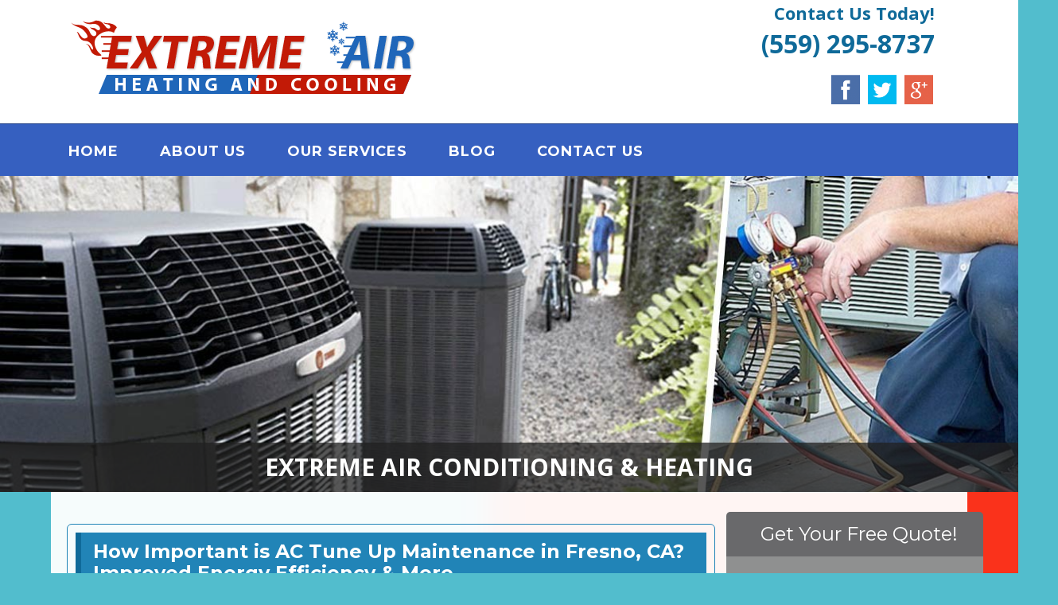

--- FILE ---
content_type: text/html; charset=UTF-8
request_url: http://www.extremeairca.com/2022/08/
body_size: 20316
content:
<!--[if gt IE 8]><!--> <html class="no-js" lang="en-US"> <!--<![endif]-->
<!DOCTYPE html>
<!--[if IE 7]>
<html class="no-js lt-ie9 lt-ie8" lang="en-US">
<![endif]-->
<!--[if IE 8]>
<html class="no-js lt-ie9" lang="en-US">
<![endif]-->
<!--[if !(IE 7) | !(IE 8)  ]><!-->
<html lang="en-US">
<!--<![endif]-->
<head>
	<meta charset="UTF-8" />
	<!-- Always force latest IE rendering engine (even in intranet) & Chrome Frame -->
	<meta http-equiv="X-UA-Compatible" content="IE=edge,chrome=1">

	
	<meta http-equiv="cleartype" content="on">

	<!-- Responsive and mobile friendly stuff -->
	<meta name="HandheldFriendly" content="True">
	<meta name="MobileOptimized" content="320">
	<meta name="viewport" content="width=device-width, initial-scale=1">

	<link rel="profile" href="http://gmpg.org/xfn/11" />
	<link rel="pingback" href="http://www.extremeairca.com/xmlrpc.php" />

	<meta name='robots' content='noindex, follow' />

	<!-- This site is optimized with the Yoast SEO plugin v19.8 - https://yoast.com/wordpress/plugins/seo/ -->
	<title>August 2022 - Extreme Air | Heating &amp; Cooling</title>
	<meta property="og:locale" content="en_US" />
	<meta property="og:type" content="website" />
	<meta property="og:title" content="August 2022 - Extreme Air | Heating &amp; Cooling" />
	<meta property="og:url" content="http://www.extremeairca.com/2022/08/" />
	<meta property="og:site_name" content="Extreme Air | Heating &amp; Cooling" />
	<meta name="twitter:card" content="summary_large_image" />
	<script type="application/ld+json" class="yoast-schema-graph">{"@context":"https://schema.org","@graph":[{"@type":"CollectionPage","@id":"http://www.extremeairca.com/2022/08/","url":"http://www.extremeairca.com/2022/08/","name":"August 2022 - Extreme Air | Heating &amp; Cooling","isPartOf":{"@id":"http://www.extremeairca.com/#website"},"breadcrumb":{"@id":"http://www.extremeairca.com/2022/08/#breadcrumb"},"inLanguage":"en-US"},{"@type":"BreadcrumbList","@id":"http://www.extremeairca.com/2022/08/#breadcrumb","itemListElement":[{"@type":"ListItem","position":1,"name":"Home","item":"http://www.extremeairca.com/"},{"@type":"ListItem","position":2,"name":"Archives for August 2022"}]},{"@type":"WebSite","@id":"http://www.extremeairca.com/#website","url":"http://www.extremeairca.com/","name":"Extreme Air | Heating &amp; Cooling","description":"Quality Air Conditioning And Heating Service","potentialAction":[{"@type":"SearchAction","target":{"@type":"EntryPoint","urlTemplate":"http://www.extremeairca.com/?s={search_term_string}"},"query-input":"required name=search_term_string"}],"inLanguage":"en-US"}]}</script>
	<!-- / Yoast SEO plugin. -->


<link rel='dns-prefetch' href='//www.extremeairca.com' />
<link rel='dns-prefetch' href='//fonts.googleapis.com' />
<link rel='dns-prefetch' href='//s.w.org' />
<link rel='dns-prefetch' href='//hcaptcha.com' />
<link rel="alternate" type="application/rss+xml" title="Extreme Air | Heating &amp; Cooling &raquo; Feed" href="http://www.extremeairca.com/feed/" />
<link rel="alternate" type="application/rss+xml" title="Extreme Air | Heating &amp; Cooling &raquo; Comments Feed" href="http://www.extremeairca.com/comments/feed/" />
		<!-- This site uses the Google Analytics by MonsterInsights plugin v8.10.0 - Using Analytics tracking - https://www.monsterinsights.com/ -->
		<!-- Note: MonsterInsights is not currently configured on this site. The site owner needs to authenticate with Google Analytics in the MonsterInsights settings panel. -->
					<!-- No UA code set -->
				<!-- / Google Analytics by MonsterInsights -->
		<script type="text/javascript">
window._wpemojiSettings = {"baseUrl":"https:\/\/s.w.org\/images\/core\/emoji\/14.0.0\/72x72\/","ext":".png","svgUrl":"https:\/\/s.w.org\/images\/core\/emoji\/14.0.0\/svg\/","svgExt":".svg","source":{"concatemoji":"http:\/\/www.extremeairca.com\/wp-includes\/js\/wp-emoji-release.min.js?ver=b9cc7295630ad6bb9132107084451803"}};
/*! This file is auto-generated */
!function(e,a,t){var n,r,o,i=a.createElement("canvas"),p=i.getContext&&i.getContext("2d");function s(e,t){var a=String.fromCharCode,e=(p.clearRect(0,0,i.width,i.height),p.fillText(a.apply(this,e),0,0),i.toDataURL());return p.clearRect(0,0,i.width,i.height),p.fillText(a.apply(this,t),0,0),e===i.toDataURL()}function c(e){var t=a.createElement("script");t.src=e,t.defer=t.type="text/javascript",a.getElementsByTagName("head")[0].appendChild(t)}for(o=Array("flag","emoji"),t.supports={everything:!0,everythingExceptFlag:!0},r=0;r<o.length;r++)t.supports[o[r]]=function(e){if(!p||!p.fillText)return!1;switch(p.textBaseline="top",p.font="600 32px Arial",e){case"flag":return s([127987,65039,8205,9895,65039],[127987,65039,8203,9895,65039])?!1:!s([55356,56826,55356,56819],[55356,56826,8203,55356,56819])&&!s([55356,57332,56128,56423,56128,56418,56128,56421,56128,56430,56128,56423,56128,56447],[55356,57332,8203,56128,56423,8203,56128,56418,8203,56128,56421,8203,56128,56430,8203,56128,56423,8203,56128,56447]);case"emoji":return!s([129777,127995,8205,129778,127999],[129777,127995,8203,129778,127999])}return!1}(o[r]),t.supports.everything=t.supports.everything&&t.supports[o[r]],"flag"!==o[r]&&(t.supports.everythingExceptFlag=t.supports.everythingExceptFlag&&t.supports[o[r]]);t.supports.everythingExceptFlag=t.supports.everythingExceptFlag&&!t.supports.flag,t.DOMReady=!1,t.readyCallback=function(){t.DOMReady=!0},t.supports.everything||(n=function(){t.readyCallback()},a.addEventListener?(a.addEventListener("DOMContentLoaded",n,!1),e.addEventListener("load",n,!1)):(e.attachEvent("onload",n),a.attachEvent("onreadystatechange",function(){"complete"===a.readyState&&t.readyCallback()})),(e=t.source||{}).concatemoji?c(e.concatemoji):e.wpemoji&&e.twemoji&&(c(e.twemoji),c(e.wpemoji)))}(window,document,window._wpemojiSettings);
</script>
<style>@media screen and (max-width: 650px) {body {padding-bottom:60px;}}</style><style type="text/css">
img.wp-smiley,
img.emoji {
	display: inline !important;
	border: none !important;
	box-shadow: none !important;
	height: 1em !important;
	width: 1em !important;
	margin: 0 0.07em !important;
	vertical-align: -0.1em !important;
	background: none !important;
	padding: 0 !important;
}
</style>
	<link rel='stylesheet' id='wp-block-library-css'  href='http://www.extremeairca.com/wp-includes/css/dist/block-library/style.min.css?ver=b9cc7295630ad6bb9132107084451803' type='text/css' media='all' />
<style id='global-styles-inline-css' type='text/css'>
body{--wp--preset--color--black: #000000;--wp--preset--color--cyan-bluish-gray: #abb8c3;--wp--preset--color--white: #ffffff;--wp--preset--color--pale-pink: #f78da7;--wp--preset--color--vivid-red: #cf2e2e;--wp--preset--color--luminous-vivid-orange: #ff6900;--wp--preset--color--luminous-vivid-amber: #fcb900;--wp--preset--color--light-green-cyan: #7bdcb5;--wp--preset--color--vivid-green-cyan: #00d084;--wp--preset--color--pale-cyan-blue: #8ed1fc;--wp--preset--color--vivid-cyan-blue: #0693e3;--wp--preset--color--vivid-purple: #9b51e0;--wp--preset--gradient--vivid-cyan-blue-to-vivid-purple: linear-gradient(135deg,rgba(6,147,227,1) 0%,rgb(155,81,224) 100%);--wp--preset--gradient--light-green-cyan-to-vivid-green-cyan: linear-gradient(135deg,rgb(122,220,180) 0%,rgb(0,208,130) 100%);--wp--preset--gradient--luminous-vivid-amber-to-luminous-vivid-orange: linear-gradient(135deg,rgba(252,185,0,1) 0%,rgba(255,105,0,1) 100%);--wp--preset--gradient--luminous-vivid-orange-to-vivid-red: linear-gradient(135deg,rgba(255,105,0,1) 0%,rgb(207,46,46) 100%);--wp--preset--gradient--very-light-gray-to-cyan-bluish-gray: linear-gradient(135deg,rgb(238,238,238) 0%,rgb(169,184,195) 100%);--wp--preset--gradient--cool-to-warm-spectrum: linear-gradient(135deg,rgb(74,234,220) 0%,rgb(151,120,209) 20%,rgb(207,42,186) 40%,rgb(238,44,130) 60%,rgb(251,105,98) 80%,rgb(254,248,76) 100%);--wp--preset--gradient--blush-light-purple: linear-gradient(135deg,rgb(255,206,236) 0%,rgb(152,150,240) 100%);--wp--preset--gradient--blush-bordeaux: linear-gradient(135deg,rgb(254,205,165) 0%,rgb(254,45,45) 50%,rgb(107,0,62) 100%);--wp--preset--gradient--luminous-dusk: linear-gradient(135deg,rgb(255,203,112) 0%,rgb(199,81,192) 50%,rgb(65,88,208) 100%);--wp--preset--gradient--pale-ocean: linear-gradient(135deg,rgb(255,245,203) 0%,rgb(182,227,212) 50%,rgb(51,167,181) 100%);--wp--preset--gradient--electric-grass: linear-gradient(135deg,rgb(202,248,128) 0%,rgb(113,206,126) 100%);--wp--preset--gradient--midnight: linear-gradient(135deg,rgb(2,3,129) 0%,rgb(40,116,252) 100%);--wp--preset--duotone--dark-grayscale: url('#wp-duotone-dark-grayscale');--wp--preset--duotone--grayscale: url('#wp-duotone-grayscale');--wp--preset--duotone--purple-yellow: url('#wp-duotone-purple-yellow');--wp--preset--duotone--blue-red: url('#wp-duotone-blue-red');--wp--preset--duotone--midnight: url('#wp-duotone-midnight');--wp--preset--duotone--magenta-yellow: url('#wp-duotone-magenta-yellow');--wp--preset--duotone--purple-green: url('#wp-duotone-purple-green');--wp--preset--duotone--blue-orange: url('#wp-duotone-blue-orange');--wp--preset--font-size--small: 13px;--wp--preset--font-size--medium: 20px;--wp--preset--font-size--large: 36px;--wp--preset--font-size--x-large: 42px;}.has-black-color{color: var(--wp--preset--color--black) !important;}.has-cyan-bluish-gray-color{color: var(--wp--preset--color--cyan-bluish-gray) !important;}.has-white-color{color: var(--wp--preset--color--white) !important;}.has-pale-pink-color{color: var(--wp--preset--color--pale-pink) !important;}.has-vivid-red-color{color: var(--wp--preset--color--vivid-red) !important;}.has-luminous-vivid-orange-color{color: var(--wp--preset--color--luminous-vivid-orange) !important;}.has-luminous-vivid-amber-color{color: var(--wp--preset--color--luminous-vivid-amber) !important;}.has-light-green-cyan-color{color: var(--wp--preset--color--light-green-cyan) !important;}.has-vivid-green-cyan-color{color: var(--wp--preset--color--vivid-green-cyan) !important;}.has-pale-cyan-blue-color{color: var(--wp--preset--color--pale-cyan-blue) !important;}.has-vivid-cyan-blue-color{color: var(--wp--preset--color--vivid-cyan-blue) !important;}.has-vivid-purple-color{color: var(--wp--preset--color--vivid-purple) !important;}.has-black-background-color{background-color: var(--wp--preset--color--black) !important;}.has-cyan-bluish-gray-background-color{background-color: var(--wp--preset--color--cyan-bluish-gray) !important;}.has-white-background-color{background-color: var(--wp--preset--color--white) !important;}.has-pale-pink-background-color{background-color: var(--wp--preset--color--pale-pink) !important;}.has-vivid-red-background-color{background-color: var(--wp--preset--color--vivid-red) !important;}.has-luminous-vivid-orange-background-color{background-color: var(--wp--preset--color--luminous-vivid-orange) !important;}.has-luminous-vivid-amber-background-color{background-color: var(--wp--preset--color--luminous-vivid-amber) !important;}.has-light-green-cyan-background-color{background-color: var(--wp--preset--color--light-green-cyan) !important;}.has-vivid-green-cyan-background-color{background-color: var(--wp--preset--color--vivid-green-cyan) !important;}.has-pale-cyan-blue-background-color{background-color: var(--wp--preset--color--pale-cyan-blue) !important;}.has-vivid-cyan-blue-background-color{background-color: var(--wp--preset--color--vivid-cyan-blue) !important;}.has-vivid-purple-background-color{background-color: var(--wp--preset--color--vivid-purple) !important;}.has-black-border-color{border-color: var(--wp--preset--color--black) !important;}.has-cyan-bluish-gray-border-color{border-color: var(--wp--preset--color--cyan-bluish-gray) !important;}.has-white-border-color{border-color: var(--wp--preset--color--white) !important;}.has-pale-pink-border-color{border-color: var(--wp--preset--color--pale-pink) !important;}.has-vivid-red-border-color{border-color: var(--wp--preset--color--vivid-red) !important;}.has-luminous-vivid-orange-border-color{border-color: var(--wp--preset--color--luminous-vivid-orange) !important;}.has-luminous-vivid-amber-border-color{border-color: var(--wp--preset--color--luminous-vivid-amber) !important;}.has-light-green-cyan-border-color{border-color: var(--wp--preset--color--light-green-cyan) !important;}.has-vivid-green-cyan-border-color{border-color: var(--wp--preset--color--vivid-green-cyan) !important;}.has-pale-cyan-blue-border-color{border-color: var(--wp--preset--color--pale-cyan-blue) !important;}.has-vivid-cyan-blue-border-color{border-color: var(--wp--preset--color--vivid-cyan-blue) !important;}.has-vivid-purple-border-color{border-color: var(--wp--preset--color--vivid-purple) !important;}.has-vivid-cyan-blue-to-vivid-purple-gradient-background{background: var(--wp--preset--gradient--vivid-cyan-blue-to-vivid-purple) !important;}.has-light-green-cyan-to-vivid-green-cyan-gradient-background{background: var(--wp--preset--gradient--light-green-cyan-to-vivid-green-cyan) !important;}.has-luminous-vivid-amber-to-luminous-vivid-orange-gradient-background{background: var(--wp--preset--gradient--luminous-vivid-amber-to-luminous-vivid-orange) !important;}.has-luminous-vivid-orange-to-vivid-red-gradient-background{background: var(--wp--preset--gradient--luminous-vivid-orange-to-vivid-red) !important;}.has-very-light-gray-to-cyan-bluish-gray-gradient-background{background: var(--wp--preset--gradient--very-light-gray-to-cyan-bluish-gray) !important;}.has-cool-to-warm-spectrum-gradient-background{background: var(--wp--preset--gradient--cool-to-warm-spectrum) !important;}.has-blush-light-purple-gradient-background{background: var(--wp--preset--gradient--blush-light-purple) !important;}.has-blush-bordeaux-gradient-background{background: var(--wp--preset--gradient--blush-bordeaux) !important;}.has-luminous-dusk-gradient-background{background: var(--wp--preset--gradient--luminous-dusk) !important;}.has-pale-ocean-gradient-background{background: var(--wp--preset--gradient--pale-ocean) !important;}.has-electric-grass-gradient-background{background: var(--wp--preset--gradient--electric-grass) !important;}.has-midnight-gradient-background{background: var(--wp--preset--gradient--midnight) !important;}.has-small-font-size{font-size: var(--wp--preset--font-size--small) !important;}.has-medium-font-size{font-size: var(--wp--preset--font-size--medium) !important;}.has-large-font-size{font-size: var(--wp--preset--font-size--large) !important;}.has-x-large-font-size{font-size: var(--wp--preset--font-size--x-large) !important;}
</style>
<link rel='stylesheet' id='contact-form-7-css'  href='http://www.extremeairca.com/wp-content/plugins/contact-form-7/includes/css/styles.css?ver=5.6.4' type='text/css' media='all' />
<link rel='stylesheet' id='fontawesome-css'  href='http://www.extremeairca.com/wp-content/themes/tatva-lite/assets/css/font-awesome.min.css?ver=4.0.3' type='text/css' media='all' />
<link rel='stylesheet' id='tatva-fonts-css'  href='http://fonts.googleapis.com/css?family=Open+Sans:400,300,400italic,700,700italic|Montserrat:400,700&#038;subset=latin' type='text/css' media='all' />
<link rel='stylesheet' id='style-css'  href='http://www.extremeairca.com/wp-content/themes/tatva-lite/style.css?ver=1.0' type='text/css' media='all' />
<link rel='stylesheet' id='call-now-button-modern-style-css'  href='http://www.extremeairca.com/wp-content/plugins/call-now-button/src/renderers/modern/../../../resources/style/modern.css?ver=1.2.2' type='text/css' media='all' />
<script type='text/javascript' src='http://www.extremeairca.com/wp-content/themes/tatva-lite/assets/js/modernizr-2.7.1-min.js?ver=2.7.1' id='modernizr-js'></script>
<script type='text/javascript' src='http://www.extremeairca.com/wp-includes/js/jquery/jquery.min.js?ver=3.6.0' id='jquery-core-js'></script>
<script type='text/javascript' src='http://www.extremeairca.com/wp-includes/js/jquery/jquery-migrate.min.js?ver=3.3.2' id='jquery-migrate-js'></script>
<link rel="https://api.w.org/" href="http://www.extremeairca.com/wp-json/" /><link rel="EditURI" type="application/rsd+xml" title="RSD" href="http://www.extremeairca.com/xmlrpc.php?rsd" />
<link rel="wlwmanifest" type="application/wlwmanifest+xml" href="http://www.extremeairca.com/wp-includes/wlwmanifest.xml" /> 

<!-- Bad Behavior 2.2.24 run time: 5.393 ms -->
<style>
.h-captcha{position:relative;display:block;margin-bottom:2rem;padding:0;clear:both}.h-captcha[data-size="normal"]{width:303px;height:78px}.h-captcha[data-size="compact"]{width:164px;height:144px}.h-captcha[data-size="invisible"]{display:none}.h-captcha::before{content:'';display:block;position:absolute;top:0;left:0;background:url(http://www.extremeairca.com/wp-content/plugins/hcaptcha-for-forms-and-more/assets/images/hcaptcha-div-logo.svg) no-repeat;border:1px solid transparent;border-radius:4px}.h-captcha[data-size="normal"]::before{width:300px;height:74px;background-position:94% 28%}.h-captcha[data-size="compact"]::before{width:156px;height:136px;background-position:50% 79%}.h-captcha[data-theme="light"]::before,body.is-light-theme .h-captcha[data-theme="auto"]::before,.h-captcha[data-theme="auto"]::before{background-color:#fafafa;border:1px solid #e0e0e0}.h-captcha[data-theme="dark"]::before,body.is-dark-theme .h-captcha[data-theme="auto"]::before,html.wp-dark-mode-active .h-captcha[data-theme="auto"]::before,html.drdt-dark-mode .h-captcha[data-theme="auto"]::before{background-image:url(http://www.extremeairca.com/wp-content/plugins/hcaptcha-for-forms-and-more/assets/images/hcaptcha-div-logo-white.svg);background-repeat:no-repeat;background-color:#333;border:1px solid #f5f5f5}.h-captcha[data-size="invisible"]::before{display:none}.h-captcha iframe{position:relative}div[style*="z-index: 2147483647"] div[style*="border-width: 11px"][style*="position: absolute"][style*="pointer-events: none"]{border-style:none}
</style>
    <!--Customizer CSS--> 
    <style type="text/css">
        </style> 
    <!--/Customizer CSS-->
    	<style type="text/css" id="twentytwelve-header-css">
			.site-title,
		.site-description {
			position: absolute;
			clip: rect(1px 1px 1px 1px); /* IE7 */
			clip: rect(1px, 1px, 1px, 1px);
		}
		</style>
	<style>
span[data-name="hcap-cf7"] .h-captcha{margin-bottom:0}span[data-name="hcap-cf7"]~input[type="submit"],span[data-name="hcap-cf7"]~button[type="submit"]{margin-top:2rem}
</style>
<!-- Custom CSS -->
<style>
body {border-top:0 solid #0d8bb5;padding-top:0;overflow-x: hidden;}
#wrapper {}
a {color: #963e4c !important;}
a:hover {text-decoration:none;}
aside#text-4 {clear:both;}
.headersocialwrapper img {width:40px;border:2px solid #fff;}
h1, h2, h3, h4, h5, h6 { color: #222 !important;}
#fancybox-wrap {top:40% !important; position: fixed !important;}
.site-header,.main-navigation, .home-sidebar, .banner, .site-content {max-width:1400px !important;}
.clearline {clear:both;}
/* ====================HEADER============== */
.site-header {border-radius:  0 0;padding:0 20px; }
.site-title a, .site-description {color:#FFF;}
.header-image {margin-top: 20px;margin-bottom: 10px;}
.header-extras .textwidget {background: transparent; float: right; padding: 0px 20px 0 0;}
.headersocialwrapper {margin-top: 15px;}
/* ====================MENU============== */
.main-navigation ul {float:left;}
.main-navigation ul a {padding: 11px 10px 7px;color:#fff !important;font-size: 18px;text-decoration:none !important;font-weight: 600;}
.main-navigation ul li a:hover {background:none; color:#fff !important;border-bottom:3px solid #fff;}
.main-navigation li.current_page_item a {color:#fff !important;background:#none !important;border-bottom:3px solid #fff;}
.main-navigation li {padding: 0 0 0 1.2rem; color: #fff;list-style:none;}
.main-navigation li:first-child {margin:0 0 0; background:none;list-style:  none ;}
.main-navigation ul ul {background:transparent;margin-top:0px;}
.main-navigation ul ul li:first-child {margin:0;}
.main-navigation li ul.sub-menu li { padding: 0 0 0 1px;}
.menu-toggle, .btn, input[type=\"submit\"] {background:#FFF;}
.menu-toggle {color:#000;}
.main-navigation li {border:0;}
/* ====================BANNER============== */
.headerwrapper {background:transparent; padding:0px 0 0; margin-top:0; position:relative;z-index:5;}
.headerwrapper .home-sidebar { border:0px solid #fff; background:#dfd9bb}
.metaslider .slides img {border-radius:0;}
.metaslider .caption {font-size: 30px;padding: 20px !important;text-align:center;font-weight:bold;text-transform: uppercase;}
.metaslider .flexslider {margin:0 !important;}
/* ==========HOME 1============== */
.phpeverywherewidget {padding:0 15px;background: rgba(255, 255, 255, 0.85) !important;}
.phpeverywherewidget p {color: #333;font-family: arial;line-height: 1.3;}
.banner {padding:0;}
.banner h2 {color:#333;font-size:3rem;}
#bannercontainer {background:none;}
#bannercontainer .banner { margin: 0 auto 0 !important;border-radius:0 0 5px 5px;background:transparent;border-bottom:0px solid #d1cfcf;}
.page-template-default .widget_archive {display: none;}
.socialbuttonwrapper {margin:10px 0;}
.socialbuttonwrapper h3 {color:#333;font-size:28px;text-align: left;text-align: left;}
.socialbuttonwrapper .squarebut img {width: 65px !important; border:none;margin:0;}
.socialbuttonwrapper .reviewbut img {border: none !important;}
.socialbuttonwrapper br {display: none;}
.reviewbut > img {border: medium none;}
.socialbuttonwrapper a.squarebut {border: 3px solid #fff;display: block;float: left;margin: 0 10px 15px 0;}
.home .banner .widget {margin-top:0;}
.rightsideinfotext {text-align:center;}
.rightsideinfotext h2 {color:#333;}
.rightsideinfotext strong {margin-top:10px; font-size: 21px;}
.su-post-comments-link {display: none;}.su-post-title > a {color: #d4111e !important;font-size: 26px !important;text-decoration: none !important;border-bottom: 1px solid #9a040e;padding-bottom: 4px;}
.su-post {border: 1px solid #9a040e;border-radius: 6px;padding: 10px !important;}
.su-post-meta {display: none;}
h2.su-post-title {}
.su-post .more-link, .nav-previous a, .nav-next a {background: #d4111e none repeat scroll 0 0;border-radius: 4px;color: #fff !important;font-weight: bold;padding: 6px 20px 10px;text-decoration: none !important;}
/* ==========SIDE FORM============== */
.sideform h1 span {font-size:16px;font-weight:normal;line-height: 21px;display:block;}
.sideform p {color:#fff;margin-bottom:5px;font-size:12px;}
.sideform  .wpcf7-text {border:none; border-radius:5px;margin: 3px 0 7px; padding: 7px; width: 100%;}
.sideform  .wpcf7-textarea {height:70pxborder:none; border-radius:5px;margin: 3px 0 7px; padding: 7px; width: 100%;}
.sideform img {float:left;border: 4px solid #333;}
.sideform .wpcf7-captchar {float:right;border:none; border-radius:5px;margin: 3px 0 7px; padding: 7px; width: 65%;}
.sideform .wpcf7-form-control.wpcf7-submit {
background: #ffffff; /* Old browsers */
/* IE9 SVG, needs conditional override of \'filter\' to \'none\' */
background: url([data-uri]);
background: -moz-linear-gradient(top,  #ffffff 0%, #a1a1a1 100%); /* FF3.6+ */
background: -webkit-gradient(linear, left top, left bottom, color-stop(0%,#ffffff), color-stop(100%,#a1a1a1)); /* Chrome,Safari4+ */
background: -webkit-linear-gradient(top,  #ffffff 0%,#a1a1a1 100%); /* Chrome10+,Safari5.1+ */
background: -o-linear-gradient(top,  #ffffff 0%,#a1a1a1 100%); /* Opera 11.10+ */
background: -ms-linear-gradient(top,  #ffffff 0%,#a1a1a1 100%); /* IE10+ */
background: linear-gradient(to bottom,  #ffffff 0%,#a1a1a1 100%); /* W3C */
border: 1px solid #757575;border-radius: 5px;color:#333; font-family: raleway;font-size: 18px;text-shadow: none;float:right;clear:both;padding:10px 30px; font-family: arial,sans-serif;}
.sideform .wpcf7-form-control.wpcf7-submit:hover {
background: #e5e5e5; /* Old browsers */
/* IE9 SVG, needs conditional override of \'filter\' to \'none\' */
background: url([data-uri]);
background: -moz-linear-gradient(top,  #a1a1a1 0%, #ffffff 100%); /* FF3.6+ */
background: -webkit-gradient(linear, left top, left bottom, color-stop(0%,#a1a1a1), color-stop(100%,#ffffff)); /* Chrome,Safari4+ */
background: -webkit-linear-gradient(top,  #a1a1a1 0%,#ffffff 100%); /* Chrome10+,Safari5.1+ */
background: -o-linear-gradient(top,  #a1a1a1 0%,#ffffff 100%); /* Opera 11.10+ */
background: -ms-linear-gradient(top,  #a1a1a1 0%,#ffffff 100%); /* IE10+ */
background: linear-gradient(to bottom,  #a1a1a1 0%,#ffffff 100%); /* W3C */
color: #3333;}
.wpcf7-response-output.wpcf7-display-none.wpcf7-mail-sent-ng {float: left !important;font-size: 14px !important;}
.wpcf7-response-output.wpcf7-display-none.wpcf7-validation-errors, .wpcf7-response-output.wpcf7-display-none.wpcf7-mail-sent-ok {float: left !important;font-size: 14px !important;}
.wpcf7-not-valid-tip {font-size: 14px !important;}
.sideform img {border: none !important;}
/* ====================HOME 2============== */
.home-sidebar .widget img {margin-top:10px;}
.homesidepanelbox {background:transparent;margin:0 0 20px}
.hometestitext {font-size:14px;line-height: 19px;}
.home-sidebar .textwidget {color:#fff;font-size:14px;text-align:left}
.home-sidebar .textwidget img {border-radius:2px;float: left;  margin: 20px 10px 0 0;}
.home-sidebar .textwidget .footerlistsocial li img {border:none;}
.home-sidebar .textwidget .footerlistsocial li {color:#fff;padding: 5px 0 0 20px;width:100%;text-align:left; }
.home-sidebar .textwidget li {float:left;margin:3px;}
.home-sidebar.row {border-bottom: 0px solid #fff; padding-bottom: 10px;}
#home-sidebar-container .col.grid_9_of_12 {border-right: 1px solid #206b82;}
.footerlist {float: left;width: 40%;margin-left:25px;}
.footerlist li { list-style: outside none disc; width: 100%;}
.upcomingauction {border-radius:5px;margin-bottom:5px;background:#e6e6e6;float:left;padding:5px;color:#f0504f; line-height: 21px;}
.upcomingauction > strong { font-size: 18px;color:#206b82;}
.upcomingauction img {margin-top:0 !important;border:0 !important;}
.upcomingauction.upcomingauctionmore {  background: none repeat scroll 0 0 #f0504f; padding: 43px 0;text-align: center;width: 100%;}
.upcomingauction.upcomingauctionmore > a { color: #fff !important; font-size: 30px;font-weight: bold;text-decoration: none !important;}
.upcomingauction.upcomingauctionmore:hover {background:#c43a3a;}
#secondary .col.grid_3_of_12  { background: none; color: #fff;font-size: 24px;font-weight: bold;padding: 10px;text-align: center;}
#secondary .col.grid_3_of_12  img {margin:0 0 10px; border:0;border:4px solid #fff;}
/* ====================HOME 3============== */
.site-footer {color:#fff;margin-top:0px;background:#808080 ;padding:15px;}
.site-footer .textwidget {text-align:left;font-size:16px; color:#fff;}
.site-footer .widget-area .widget {font-weight:normal;}
.site-footer .widget-area .widget {text-align: left !important;font-weight:normal;}
.site-footer h3 {color:#333;font-size:24px !important;font-weight: normal !important;  text-transform: uppercase !important;}
.site-footer h5 {font-size:22px !important;font-weight:normal !important;color:#fff !important;}
.site-footer .textwidget li {line-height:17px;font-size:15px;float: none;list-style: disc outside none;list-style: disc;margin: 0 0 0 30px;padding: 0 5px 10px;    }
.site-footer img {border-radius:3px;margin:0 30px 10px 0;float:left;}
.bbbcertibox {background:#f5f5f5;border-radius:5px; border:1px solid #a5a5a5; text-align:center;padding:10px;}
.bbbcertibox img {float:none;margin:15px 0; padding:0 !important;}
/* ====================FOOTER============== */
.footer-wrap {background:transparent;}
.smallprint {color:#fff !important;font-weight:normal;background:transparent;border-top:0px solid #fff; padding:20px 20px 20px 0; text-align:right;}
.footermenu ul {float:right;width:100%;margin: 10px 0 15px 0;}
.footermenu li {float: none;display:inline;margin: 15px;width: auto;}
.footer75left {float: left !important; width: 23% !important;text-align:left !important;}
.footer75left h5 {padding: 0px !important; color: rgb(255, 255, 255) !important; font-size: 23px !important; margin: 20px 0px 5px !important;}
.footer75right {float: right !important; width: 75% !important;}
/* ====================INNERPAGE============== */
.sidebar {padding:10px !important;}
.sidebar  .sideform {float:left;margin-bottom:30px;}
.full-width #maincontentcontainer {background:transparent; margin-top:0;padding:0;}
.full-width .main-content {padding:2rem;}
.bottomimg {border: 5px solid #fff;float: left; margin: 0 15px 15px;}
.topimg {border: 5px solid #186970;float: left; margin: 0 15px 15px;}
.pageheadingtitle{color:#186970; font-size:36px; font-weight:bold;}
.sidebar { background: transparent;padding: 4rem; border-radius: 0 5px 5px 0;}
.header-meta {display:none;}
.blog .site-content {padding:0;}
#maincontentcontainer {margin:0;background:transparent !important;}
.site-content.row {background: rgba(255, 255, 255, 0.95) !important;color:#333;border-radius:0;}
.container-slim .site-content {width:70%;background:transparent !important;}
.entry-title > a {color: #fff !important;text-decoration: none !important;}
.home-sidebar.row {padding-bottom:0;}
.home .banner .widget {margin-bottom:0;}
.badgelogo {text-align: center !important;margin-top:20px;}
.badgelogo img {border: medium none;float: none;}
.page .badgelogo img {margin: 10px;}
#secondary.sidebar {padding: 10px 10px 10px 0 !important;}
.page-template-full-width .main-content {padding: 2rem;}
/* ====================BLOGPAGE============== */
.su-post-comments-link {display: none;}.su-post-title > a {color: #d4111e !important;font-size: 26px !important;text-decoration: none !important;border-bottom: 1px solid #9a040e;padding-bottom: 4px;}
.su-post {border: 1px solid #9a040e;border-radius: 6px;padding: 10px !important;}
.su-post-meta {display: none;}
h2.su-post-title {}
.su-post .more-link, .nav-previous a, .nav-next a {background: #d4111e none repeat scroll 0 0;border-radius: 4px;color: #fff !important;font-weight: bold;padding: 6px 20px 10px;text-decoration: none !important;}
.blog .entry-header .entry-title a {border: none !important;padding: 0 !important;}
.nav-next a {padding: 6px 50px 10px 20px;display:block;}
.nav-previous a {padding: 6px 20px 10px 50px;display:block;}
.nav-previous a span, .nav-next a span {display: block;float: right;font-size: 40px;margin-top: -18px;margin-right: -31px;}
.nav-previous a span {margin-right: 0;float: left;margin-top: 0;margin-left: -31px;}
.single-format-aside .nav-previous a, .single-format-aside .nav-next a {line-height: 37px;}
.single-format-aside .site-content .col.grid_3_of_12 {display: none;}
.single-format-aside .site-content .grid_9_of_12 {width: 98.6%;}
.su-post {border: 1px solid #2184b7 !important;}
h2.su-post-title {background: #2184b7;border-left: 7px solid #0f6a99 !important;color: #fff !important;padding: 10px 20px;font-weight: normal;padding-left: 15px;clear: both;}
h2.su-post-title > a {color: #fff !important;text-decoration: none !important;font-size:2.4rem !important;font-weight:600 !important;border: none !important;}
/* ==========================================================================
Media Queries
========================================================================== */
/*  Breakpoints are set based on the design, not based on device sizes */
@media only screen and (max-width: 1100px) {

.auctionbut {background-image:none;background-color:#d41121;border-radius:8px;margin-bottom: 15px;padding: 19px 0 15px;}

}

@media only screen and (max-width: 980px) {

.main-navigation {width:100%;margin-top:0;}
.footer75left {float: left;margin: 0 0 20px;text-align: right;width: 100% !important;}

}

@media only screen and (max-width: 900px) {

}

@media only screen and (max-width: 800px) {
.phpeverywherewidget h1, .phpeverywherewidget p {text-align:left !important;}
.menu-toggle {color: #fff !important;font-weight:bold;}
.main-navigation ul.nav-menu.toggled-on {width:100%;}
.main-navigation li {width:97%;}

}

/*  Go full Width at less than 650px */
@media only screen and (max-width: 650px) {
.header-image {width:50% !important;}
.site-header div {text-align:center;}
.header-extras .textwidget {padding:0;width:100%;}
img.badgeimg {width:43% !important}
.site-footer {background: #2e2d2c;display: block;position: fixed;bottom: 0;padding: 15px 0 0 !important;width: 100% !important;}
  #footer-widget4 li {width: 50% !important;float: left;text-align: center;}
  #footer-widget4 li:hover {background:#ccc;}
  #footer-widget4 li a {color: #fff !important;text-decoration: none !important;font-size: 18px;}
  #footer-widget4 li a:hover {color:yellow !important;}
  .footer-wrap {padding-bottom: 40px !important;}
  .dashicons, .dashicons-before::before {width: 35px;height: 30px;font-size: 30px;vertical-align: top;text-align: right;}
}

/*  Adjust the menu at less than 520px */
@media only screen and (max-width: 520px) {
.header-image {width:95% !important;}
.metaslider .caption-wrap {display:none !important;}
.wpcf7-form-control.wpcf7-captchac.wpcf7-captcha-captcha-551 {width: 24% !important;}
.homeleftpanel .metaslider {display: block !important;}
.wpcf7-form-control.wpcf7-captchac.wpcf7-captcha-captcha-733 {width: 25% !important;}
}

@media only screen and (max-width: 320px) {

.header-image {width:80% !important;}

}

/*  NEED TO UPDATE */

body { background:#52bdcd url("http://www.extremeairca.com/wp-content/uploads/2015/09/html-bg2.jpg") repeat-y center !important; }
a {color: #963e4c  !important;}
#custom_html-4 {clear:both;}
H3, H2 {color:#333 !important;}
/* ====================HEADER============== */
#headercontainer {margin-bottom: 0; background:#FFF !important;border-top:0px solid #9a040e;}
.header-extras {color: #0f6a99;font-size: 22px;text-align: right;margin-bottom:15px; line-height:32px;font-weight:bold;}
.header-extras strong {color:#0f6a99;font-size:32px;line-height:45px; font-weight:bold;}
.header-extras a {color:#0f6a99 !important;}
.headersocialwrapper img:hover {border: 2px solid #333;opacity: .7;}
.socialbuttonwrapper a.squarebut:hover, .socialbuttonwrapper .reviewbut img:hover {border: 3px solid #333;opacity: .7;}
/* ====================MENU============== */
.nav-container {background:#3660c0; border-top: 1px solid #1a3a83; border-bottom:0px solid #42ad48; }
.main-navigation{background:#3660c0; margin-bottom:0;}
.main-navigation li ul.sub-menu li a {background:#0f6a99 !important; border:1px solid #0f6a99;color:#fff !important;border-top:0;width: 35rem !important;}
.main-navigation ul ul li a:hover {border-bottom:3px solid #0f6a99;color:#fff !important;background:#none !important;}
/* ====================BANNER============== */
.metaslider .caption-wrap {background: rgba(32, 32, 32, 0.75) !important;  opacity:1 !important;}
/* ==========HOME 1============== */
#bannercontainer { background:#52bdcd url("http://www.extremeairca.com/wp-content/uploads/2015/09/html-bg2.jpg") repeat-y center !important; }
.phpeverywherewidget h1 { background:#3660c0; border-left:7px solid #1a3a83 !important; color:#fff !important;font-size:30px;font-weight:600;padding-left:15px;border-left:0px solid #a91f1c;}
.phpeverywherewidget img, .entry-content img {border:4px solid #2184b7;float:left;margin:0 20px 15px 0;}
.phpeverywherewidget img.img-go-right, .entry-content img.img-go-right {float:right;margin:0 0px 15px 20px;}

.phpeverywherewidget a:hover img { border: 4px solid #2184b7; opacity: .7; }

.banner h2 a { text-decoration:none !important; }
.banner h2 a:hover { opacity: .7; text-decoration:underline !important; }

/* ==========SIDE FORM============== */
.sideform {background:#8f9090 !important;border-radius:5px;padding:10px;float:left;}
.sideform h1 {background:#69696b; margin: -15px -10px 20px; border-radius:5px 5px 0 0;color:#fff !important;border-bottom:0px solid #fff; padding:10px 0 10px 10px;text-align:center;font-size:24px;border-left:none !important;}
/* ====================HOME 2============== */
#home-sidebar-container {background:#d13721 !important;  margin-top:0;padding:0;border-top:0px solid #fff;}
.home-sidebar .widget {color:#fff;font-size:19px;line-height:25px;background:transparent;width:100%;float:left;text-align:left; padding:15px;margin:0;border-radius:0}
#home-sidebar-container h3 {color: #fff !important;background:none;padding:15px;}
#home-widget1 a {color: #fff !important;text-decoration: none !important;font-weight: normal;font-size: 18px;}
#home-widget1 a:hover {color: #fff !important;text-decoration: none !important;opacity: .7;}
#home-widget1 a:hover img {border: 4px solid #fff280;opacity: .7;}



/* ====================FOOTER============== */
#footercontainer {background:#d13721; margin-top:0;}
.smallprint a  {color:#fff !important;text-decoration:none !important; }
.smallprint a:hover  {color:#2184b7 !important;}
.smallprint {text-align:center;}
/* ====================INNERPAGE============== */
.entry-header .entry-title, .entry-header .entry-title a, h1 {background:#3660c0; border-left:7px solid #1a3a83 !important; color:#fff !important;font-size:30px;padding: 5px 20px;font-weight:normal;padding-left:15px;clear:both;}
h2 {font-size: 3rem;}
/* ====================BLOGPAGE============== */
.su-post .more-link, .nav-previous a, .nav-next a {background: #2184b7 none repeat scroll 0 0;}
.su-post .more-link:hover, .nav-previous a:hover, .nav-next a:hover {background: #5c5c5c none repeat scroll 0 0;}
/* ==========================================================================
Media Queries
========================================================================== */

@media only screen and (max-width: 800px) {
.menu-toggle, .btn, input[type=\"submit\"] {background:#2184b7; }
.menu-toggle:hover, .btn:hover, input[type=\"submit\"] {background:#2184b7; }
}

@media only screen and (max-width: 620px) {
.home .banner {width:100%;}
.socialbuttonwrapper .squarebut img {width: 55px !important;}
.banner h1, h1 {font-size:25px;}
.banner h2, h2 {font-size:2.5rem;}
.banner h3, h3 {font-size:2rem;}
.banner h4, h4 {font-size:1.8rem;}
.footermenu li {margin:10px;}
.sideform img {width: 25% !important;margin-top: 10px;}
}

/*  Adjust the menu at less than 520px */
@media only screen and (max-width: 520px) {
.header-extras {color:#0f6a99 !important;font-size:20px;}
.header-extras strong {color:#0f6a99 !important;font-size:30px;}
.header-extras a {color:#0f6a99 !important;}

}

</style>
<!-- Generated by https://wordpress.org/plugins/theme-junkie-custom-css/ -->
<link rel="icon" href="http://www.extremeairca.com/wp-content/uploads/2022/07/extreme-favicon-150x150.png" sizes="32x32" />
<link rel="icon" href="http://www.extremeairca.com/wp-content/uploads/2022/07/extreme-favicon.png" sizes="192x192" />
<link rel="apple-touch-icon" href="http://www.extremeairca.com/wp-content/uploads/2022/07/extreme-favicon.png" />
<meta name="msapplication-TileImage" content="http://www.extremeairca.com/wp-content/uploads/2022/07/extreme-favicon.png" />
</head>

<body class="archive date container-wide">

<div id="wrapper" class="hfeed site">

	<div class="visuallyhidden skip-link"><a href="#primary" title="Skip to main content">Skip to main content</a></div>

	<div id="headercontainer">

		<header id="masthead" class="site-header row" role="banner">
			<div class="col grid_6_of_12">
				<h1 class="site-title">
					<a href="http://www.extremeairca.com/" title="Extreme Air | Heating &amp; Cooling" rel="home">
                                            Extreme Air | Heating &amp; Cooling	
					</a>
				</h1>
                                <p class="site-description"> 
                                    Quality Air Conditioning And Heating Service                                </p>
                                
                                                                    <a href="http://www.extremeairca.com/"><img src="http://www.extremeairca.com/wp-content/uploads/2015/09/Extremeair-logo.png" class="header-image" width="444" height="103" alt="" /></a>
                                			</div> <!-- /.col.grid_6_of_12 -->
                        
                        <div class="col grid_6_of_12 header-extras last"> 
                                                        <aside id="text-3" class="widget widget_text">			<div class="textwidget">Contact Us Today!<br>
<strong>(559) 295-8737</strong></div>
		</aside><aside id="text-4" class="widget widget_text">			<div class="textwidget"><div class="headersocialwrapper">
<a class="squarebut" href="https://www.facebook.com/Extreme-Air-Conditioning-Heating-939794566063338/timeline/" target="_blank" rel="noopener"><img src="http://www.extremeairca.com/wp-content/uploads/2015/09/facebook-icon.png" alt="" /></a> <a class="squarebut" href="https://twitter.com/ExtremeAir_" target="_blank" rel="noopener"><img src="http://www.extremeairca.com/wp-content/uploads/2015/09/twitter-icon.png" alt="" /></a> <a class="squarebut" href="https://www.google.com/#q=Extreme+Air+Conditioning+%26+Heating+reedley+ca&lrd=0x809502bb97b3f809:0x4e4caba63d49beb1,1,,wrx-k5H1DLAqisgLnpIV0QGFRlWUqfK6-YzRssPfNQAAAAA" target="_blank" rel="noopener"><img src="http://www.extremeairca.com/wp-content/uploads/2015/09/google-icon.png" alt="" /></a>
</div></div>
		</aside>                         </div><!-- /.header-extras -->
		</header> <!-- /#masthead.site-header.row -->
                
                <div class="nav-container">
                    <nav id="site-navigation" class="main-navigation" role="navigation">
                            <div class="col grid_12_of_12">
                                <h3 class="menu-toggle assistive-text">Menu</h3>
                                <div class="menu-main-menu-container"><ul id="menu-main-menu" class="nav-menu"><li id="menu-item-33" class="menu-item menu-item-type-post_type menu-item-object-page menu-item-home menu-item-33"><a href="http://www.extremeairca.com/">HOME</a></li>
<li id="menu-item-34" class="menu-item menu-item-type-post_type menu-item-object-page menu-item-34"><a href="http://www.extremeairca.com/about-us/">ABOUT US</a></li>
<li id="menu-item-38" class="menu-item menu-item-type-post_type menu-item-object-page menu-item-38"><a href="http://www.extremeairca.com/our-services/">OUR SERVICES</a></li>
<li id="menu-item-35" class="menu-item menu-item-type-post_type menu-item-object-page current_page_parent menu-item-35"><a href="http://www.extremeairca.com/blog/">BLOG</a></li>
<li id="menu-item-36" class="menu-item menu-item-type-post_type menu-item-object-page menu-item-36"><a href="http://www.extremeairca.com/contact-us/">CONTACT US</a></li>
</ul></div>                            </div>
                    </nav> <!-- /.site-navigation.main-navigation -->
                </div><!-- /.nav-container -->
	</div> <!-- /#headercontainer -->
<div class="headerwrapper">
<div class="home-sidebarx">
<div id="metaslider-id-29" style="max-width: falsepx;" class="ml-slider-3-27-13 metaslider metaslider-flex metaslider-29 ml-slider nav-hidden">
    <div id="metaslider_container_29">
        <div id="metaslider_29">
            <ul aria-live="polite" class="slides">
                <li style="display: block; width: 100%;" class="slide-23 ms-image"><img src="http://www.extremeairca.com/wp-content/uploads/2015/09/slider01-0x0.jpg" alt="" class="slider-29 slide-23" /><div class="caption-wrap"><div class="caption">Extreme Air Conditioning &amp; Heating</div></div></li>
            </ul>
        </div>
        
    </div>
</div></div>
</div>                             

<div id="maincontentcontainer">

	<div id="primary" class="site-content row" role="main">

		<div class="col grid_9_of_12">

                    <div class="main-content">
                        

<div class="su-posts su-posts-default-loop ">

	
		
			<div id="su-post-145" class="su-post ">

				
				<h2 class="su-post-title"><a href="http://www.extremeairca.com/how-important-is-ac-tune-up-maintenance-in-fresno-ca-improved-energy-efficiency-more/">How Important is AC Tune Up Maintenance in Fresno, CA? Improved Energy Efficiency &#038; More</a></h2>

				<div class="su-post-meta">
					Posted: May 11, 2025				</div>

				<div class="su-post-excerpt">
					<p>As temperatures rise, your air conditioning system becomes a vital part of maintaining comfort in your home. However, like any other mechanical system, your AC unit requires regular maintenance to function efficiently and reliably. One of the most effective ways to ensure this is through an AC tune-up. This preventive maintenance service offers numerous benefits&hellip;</p>
<p><a class="more-link" href="http://www.extremeairca.com/how-important-is-ac-tune-up-maintenance-in-fresno-ca-improved-energy-efficiency-more/" title="Continue reading &lsquo;How Important is AC Tune Up Maintenance in Fresno, CA? Improved Energy Efficiency &#038; More&rsquo;">Continue reading <span class="meta-nav">&rarr;</span></a></p>
				</div>

				
			</div>

		
			<div id="su-post-140" class="su-post ">

				
				<h2 class="su-post-title"><a href="http://www.extremeairca.com/central-heating-system-facts-how-to-heat-home-faster-more/">Central Heating System Facts &#038; Myths in Sanger, CA; How to Heat Home Faster &#038; More</a></h2>

				<div class="su-post-meta">
					Posted: December 29, 2024				</div>

				<div class="su-post-excerpt">
					<p>When it comes to heating your home, several myths and misconceptions can lead to inefficient use of energy and higher costs. Understanding the facts behind these myths can help you make informed decisions and ensure your heating system operates at its best. There are some common heating system myths and the truths you need to&hellip;</p>
<p><a class="more-link" href="http://www.extremeairca.com/central-heating-system-facts-how-to-heat-home-faster-more/" title="Continue reading &lsquo;Central Heating System Facts &#038; Myths in Sanger, CA; How to Heat Home Faster &#038; More&rsquo;">Continue reading <span class="meta-nav">&rarr;</span></a></p>
				</div>

				
			</div>

		
			<div id="su-post-137" class="su-post ">

				
				<h2 class="su-post-title"><a href="http://www.extremeairca.com/how-can-i-prolong-the-life-of-my-ac-unit-in-reedley-ca-a-c-maintenance-proper-installation-more/">How Can I Prolong the Life of My AC Unit in Reedley, CA? A/C Maintenance, Proper Installation &#038; More</a></h2>

				<div class="su-post-meta">
					Posted: April 8, 2024				</div>

				<div class="su-post-excerpt">
					<p>Your air conditioning (AC) unit is a significant investment in your home&#8217;s comfort and well-being. To ensure its longevity and optimal performance, it&#8217;s essential to implement effective maintenance strategies. Maximizing the lifespan of your AC unit not only saves you money in the long run but also ensures that you stay cool and comfortable during&hellip;</p>
<p><a class="more-link" href="http://www.extremeairca.com/how-can-i-prolong-the-life-of-my-ac-unit-in-reedley-ca-a-c-maintenance-proper-installation-more/" title="Continue reading &lsquo;How Can I Prolong the Life of My AC Unit in Reedley, CA? A/C Maintenance, Proper Installation &#038; More&rsquo;">Continue reading <span class="meta-nav">&rarr;</span></a></p>
				</div>

				
			</div>

		
			<div id="su-post-131" class="su-post ">

				
				<h2 class="su-post-title"><a href="http://www.extremeairca.com/what-are-the-two-main-functions-of-the-ac-evaporator-coil-do-coils-need-to-be-cleaned-in-dinuba-ca/">What are the Two Main Functions of the AC Evaporator Coil? Do Coils Need to Be Cleaned in Dinuba, CA?</a></h2>

				<div class="su-post-meta">
					Posted: August 1, 2022				</div>

				<div class="su-post-excerpt">
					<p>There are several different working parts that are found inside your AC unit that work to keep you cool throughout the summer months. It is important that you know what they do and how to care for them so that you can avoid any problems this summer. One of those parts that is essential to&hellip;</p>
<p><a class="more-link" href="http://www.extremeairca.com/what-are-the-two-main-functions-of-the-ac-evaporator-coil-do-coils-need-to-be-cleaned-in-dinuba-ca/" title="Continue reading &lsquo;What are the Two Main Functions of the AC Evaporator Coil? Do Coils Need to Be Cleaned in Dinuba, CA?&rsquo;">Continue reading <span class="meta-nav">&rarr;</span></a></p>
				</div>

				
			</div>

		
			<div id="su-post-129" class="su-post ">

				
				<h2 class="su-post-title"><a href="http://www.extremeairca.com/how-often-does-an-ac-unit-need-to-be-replaced-in-kingsburg-ca-tips-for-selecting-a-new-air-conditioner-more/">How Often Does an AC Unit Need to Be Replaced in Kingsburg, CA? Tips for Selecting a New Air Conditioner &#038; More</a></h2>

				<div class="su-post-meta">
					Posted: July 25, 2022				</div>

				<div class="su-post-excerpt">
					<p>When it is time to get an AC replacement many people just cringe. That is a lot of money. So how do you know if it is time to replace your AC, and what are the benefits of replacing one? Extreme Air Conditioning &#038; Heating is here to talk about what you need to be&hellip;</p>
<p><a class="more-link" href="http://www.extremeairca.com/how-often-does-an-ac-unit-need-to-be-replaced-in-kingsburg-ca-tips-for-selecting-a-new-air-conditioner-more/" title="Continue reading &lsquo;How Often Does an AC Unit Need to Be Replaced in Kingsburg, CA? Tips for Selecting a New Air Conditioner &#038; More&rsquo;">Continue reading <span class="meta-nav">&rarr;</span></a></p>
				</div>

				
			</div>

		
			<div id="su-post-125" class="su-post ">

				
				<h2 class="su-post-title"><a href="http://www.extremeairca.com/common-ac-problems-in-hanford-ca-ac-drainage-issues-refrigerant-leaks-evaporator-coil-freeze-up-more/">Common AC Problems in Hanford, CA; AC Drainage Issues, Refrigerant Leaks, Evaporator Coil Freeze Up &#038; More</a></h2>

				<div class="su-post-meta">
					Posted: July 12, 2022				</div>

				<div class="su-post-excerpt">
					<p>Especially on a hot summer day, nothing can be more frustrating than when your air conditioner does not function properly. It is also a health issue for people who may not be able to tolerate higher temperatures in addition to being an annoyance. It is important to quickly identify the problem and seek a solution&hellip;</p>
<p><a class="more-link" href="http://www.extremeairca.com/common-ac-problems-in-hanford-ca-ac-drainage-issues-refrigerant-leaks-evaporator-coil-freeze-up-more/" title="Continue reading &lsquo;Common AC Problems in Hanford, CA; AC Drainage Issues, Refrigerant Leaks, Evaporator Coil Freeze Up &#038; More&rsquo;">Continue reading <span class="meta-nav">&rarr;</span></a></p>
				</div>

				
			</div>

		
			<div id="su-post-118" class="su-post ">

				
				<h2 class="su-post-title"><a href="http://www.extremeairca.com/how-can-i-tell-if-my-ac-compressor-is-bad-needs-to-be-replaced-in-fresno-ca-wont-kick-on-warm-air-more/">How Can I Tell if My AC Compressor is Bad &#038; Needs to Be Replaced in Fresno, CA? Won&#8217;t Kick On, Warm Air &#038; More</a></h2>

				<div class="su-post-meta">
					Posted: July 7, 2022				</div>

				<div class="su-post-excerpt">
					<p>Air conditioners break down, it’s not fun, but they do. The great thing is that they do great for years and years but they do inevitably get old and break down. So, what are the signs of an AC compressor failure? You want to catch it early so you know when to call a professional.&hellip;</p>
<p><a class="more-link" href="http://www.extremeairca.com/how-can-i-tell-if-my-ac-compressor-is-bad-needs-to-be-replaced-in-fresno-ca-wont-kick-on-warm-air-more/" title="Continue reading &lsquo;How Can I Tell if My AC Compressor is Bad &#038; Needs to Be Replaced in Fresno, CA? Won&#8217;t Kick On, Warm Air &#038; More&rsquo;">Continue reading <span class="meta-nav">&rarr;</span></a></p>
				</div>

				
			</div>

		
			<div id="su-post-114" class="su-post ">

				
				<h2 class="su-post-title"><a href="http://www.extremeairca.com/is-it-bad-to-have-an-undersized-ac-unit-in-reedley-ca-what-happens-if-you-have-an-oversized-air-conditioning-unit/">Is it Bad to have an Undersized AC Unit in Reedley, CA? What Happens if You have an Oversized Air Conditioning Unit?</a></h2>

				<div class="su-post-meta">
					Posted: July 6, 2022				</div>

				<div class="su-post-excerpt">
					<p>There is nothing like a hot summer in the Central Valley to make you realize how important your AC unit is to your survival. When you have the right AC unit, it doesn’t matter how hot it gets outside, you can be inside, cool as a cucumber. If you’re facing AC replacement, you may have&hellip;</p>
<p><a class="more-link" href="http://www.extremeairca.com/is-it-bad-to-have-an-undersized-ac-unit-in-reedley-ca-what-happens-if-you-have-an-oversized-air-conditioning-unit/" title="Continue reading &lsquo;Is it Bad to have an Undersized AC Unit in Reedley, CA? What Happens if You have an Oversized Air Conditioning Unit?&rsquo;">Continue reading <span class="meta-nav">&rarr;</span></a></p>
				</div>

				
			</div>

		
			<div id="su-post-89" class="su-post ">

				
				<h2 class="su-post-title"><a href="http://www.extremeairca.com/could-your-air-conditioning-heating-ductwork-have-a-leak-or-hole-need-repair-service-in-reedley-ca/">Could your Air Conditioning &#038; Heating Ductwork Have a Leak or Hole &#038; Need Repair Service in Reedley CA?</a></h2>

				<div class="su-post-meta">
					Posted: November 1, 2015				</div>

				<div class="su-post-excerpt">
					<p>When you talk about the air conditioning unit in your home you probably think about the thermostat, the actual a/c and heating unit and the air vents where the air comes out. One of the most important parts of a heating and air conditioning unit that you may not think of is the ductwork. This&hellip;</p>
<p><a class="more-link" href="http://www.extremeairca.com/could-your-air-conditioning-heating-ductwork-have-a-leak-or-hole-need-repair-service-in-reedley-ca/" title="Continue reading &lsquo;Could your Air Conditioning &#038; Heating Ductwork Have a Leak or Hole &#038; Need Repair Service in Reedley CA?&rsquo;">Continue reading <span class="meta-nav">&rarr;</span></a></p>
				</div>

				
			</div>

		
			<div id="su-post-78" class="su-post ">

				
				<h2 class="su-post-title"><a href="http://www.extremeairca.com/heating-problems-warning-signs-of-a-bad-or-failing-furnace-in-the-central-valley-ca/">Heating Problems? Warning Signs of a Bad or Failing Furnace in the Central Valley, CA</a></h2>

				<div class="su-post-meta">
					Posted: October 25, 2015				</div>

				<div class="su-post-excerpt">
					<p>Temperatures are dropping and the cold winter months will soon be upon us. It is always best to be prepared than to be caught in a predicament that causes discomfort, inconvenience, and frustration. Just as it is important to pre-check the air conditioning unit as the weather warms, it is just as prudent to inspect&hellip;</p>
<p><a class="more-link" href="http://www.extremeairca.com/heating-problems-warning-signs-of-a-bad-or-failing-furnace-in-the-central-valley-ca/" title="Continue reading &lsquo;Heating Problems? Warning Signs of a Bad or Failing Furnace in the Central Valley, CA&rsquo;">Continue reading <span class="meta-nav">&rarr;</span></a></p>
				</div>

				
			</div>

		
	
</div>

                    </div>  <!-- /.main-content -->
                    
		</div> <!-- /.col.grid_8_of_12 -->
			<div class="col grid_3_of_12">

		<div id="secondary" class="sidebar" role="complementary">
			<aside id="text-2" class="widget widget_text">			<div class="textwidget"><div class="sideform"><div role="form" class="wpcf7" id="wpcf7-f4-o1" lang="en-US" dir="ltr">
<div class="screen-reader-response"><p role="status" aria-live="polite" aria-atomic="true"></p> <ul></ul></div>
<form action="/2022/08/#wpcf7-f4-o1" method="post" class="wpcf7-form init" novalidate="novalidate" data-status="init">
<div style="display: none;">
<input type="hidden" name="_wpcf7" value="4" />
<input type="hidden" name="_wpcf7_version" value="5.6.4" />
<input type="hidden" name="_wpcf7_locale" value="en_US" />
<input type="hidden" name="_wpcf7_unit_tag" value="wpcf7-f4-o1" />
<input type="hidden" name="_wpcf7_container_post" value="0" />
<input type="hidden" name="_wpcf7_posted_data_hash" value="" />
</div>
<h1>Get Your Free Quote!</h1>
<p><span id="wpcf7-696e7f545646e-wrapper" class="wpcf7-form-control-wrap name-802-wrap" style="display:none !important; visibility:hidden !important;"><label for="wpcf7-696e7f545646e-field" class="hp-message">Please leave this field empty.</label><input id="wpcf7-696e7f545646e-field"  class="wpcf7-form-control wpcf7-text" type="text" name="name-802" value="" size="40" tabindex="-1" autocomplete="new-password" /></span></p>
<p>Your Name (required)<br />
    <span class="wpcf7-form-control-wrap" data-name="your-name"><input type="text" name="your-name" value="" size="40" class="wpcf7-form-control wpcf7-text wpcf7-validates-as-required" aria-required="true" aria-invalid="false" /></span> </p>
<p>Your Email (required)<br />
    <span class="wpcf7-form-control-wrap" data-name="your-email"><input type="email" name="your-email" value="" size="40" class="wpcf7-form-control wpcf7-text wpcf7-email wpcf7-validates-as-required wpcf7-validates-as-email" aria-required="true" aria-invalid="false" /></span> </p>
<p>Your Phone (required)<br />
<span class="wpcf7-form-control-wrap" data-name="tel"><input type="tel" name="tel" value="" size="40" class="wpcf7-form-control wpcf7-text wpcf7-tel wpcf7-validates-as-required wpcf7-validates-as-tel" aria-required="true" aria-invalid="false" /></span></p>
<p>Subject<br />
    <span class="wpcf7-form-control-wrap" data-name="your-subject"><input type="text" name="your-subject" value="" size="40" class="wpcf7-form-control wpcf7-text" aria-invalid="false" /></span> </p>
<p>Your Message<br />
    <span class="wpcf7-form-control-wrap" data-name="your-message"><textarea name="your-message" cols="40" rows="4" class="wpcf7-form-control wpcf7-textarea" aria-invalid="false"></textarea></span> </p>
<p>Please Confirm You Are Human</p>
<p><span class="wpcf7-form-control-wrap" data-name="hcap-cf7">		<input
				type="hidden"
				class="hcaptcha-widget-id"
				name="hcaptcha-widget-id"
				value="eyJzb3VyY2UiOlsiY29udGFjdC1mb3JtLTdcL3dwLWNvbnRhY3QtZm9ybS03LnBocCJdLCJmb3JtX2lkIjo0fQ==-e8681617446f60fa6aebc51b5e12a0cb">
				<span id="hcap_cf7-696e7f5456d520.23684735" class="wpcf7-form-control h-captcha "
			data-sitekey="93e44f8a-d932-4bd7-8c7a-23764cc3ed0a"
			data-theme="light"
			data-size="normal"
			data-auto="false"
			data-force="false">
		</span>
		<input type="hidden" id="_wpnonce" name="_wpnonce" value="a0c892eaa7" /><input type="hidden" name="_wp_http_referer" value="/2022/08/" /></span><input type="submit" value="Send" class="wpcf7-form-control has-spinner wpcf7-submit" /></p>
<div class="wpcf7-response-output" aria-hidden="true"></div></form></div></div>
<div class="col grid_12_of_12 socialbuttonwrapper">
<h3>Follow Us:</h3>
<a class="squarebut" href="https://www.facebook.com/Extreme-Air-Conditioning-Heating-939794566063338/timeline/" target="_blank" rel="noopener"><img src="http://www.extremeairca.com/wp-content/uploads/2015/09/facebook-icon.png" alt="" /></a> <a class="squarebut" href="https://twitter.com/ExtremeAir_" target="_blank" rel="noopener"><img src="http://www.extremeairca.com/wp-content/uploads/2015/09/twitter-icon.png" alt="" /></a> <a class="squarebut" href="https://www.google.com/#q=Extreme+Air+Conditioning+%26+Heating+reedley+ca&lrd=0x809502bb97b3f809:0x4e4caba63d49beb1,1,,wrx-k5H1DLAqisgLnpIV0QGFRlWUqfK6-YzRssPfNQAAAAA" target="_blank" rel="noopener"><img src="http://www.extremeairca.com/wp-content/uploads/2015/09/google-icon.png" alt="" /></a> <a class="squarebut" href="https://www.youtube.com/" target="_blank" rel="noopener"><img src="http://www.extremeairca.com/wp-content/uploads/2015/09/youtube-icon.png" alt="" /></a>

<a class="reviewbut" href="https://www.google.com/#q=Extreme+Air+Conditioning+%26+Heating+reedley+ca&lrd=0x809502bb97b3f809:0x4e4caba63d49beb1,1,,wrx-k5H1DLAqisgLnpIV0QGFRlWUqfK6-YzRssPfNQAAAAA" target="_blank" rel="noopener"><img src="http://www.extremeairca.com/wp-content/uploads/2021/08/g-review.png" alt="" /></a>

</div></div>
		</aside><aside id="archives-2" class="widget widget_archive"><h3 class="widget-title">Archives</h3>
			<ul>
					<li><a href='http://www.extremeairca.com/2025/05/'>May 2025</a></li>
	<li><a href='http://www.extremeairca.com/2024/12/'>December 2024</a></li>
	<li><a href='http://www.extremeairca.com/2024/04/'>April 2024</a></li>
	<li><a href='http://www.extremeairca.com/2022/08/' aria-current="page">August 2022</a></li>
	<li><a href='http://www.extremeairca.com/2022/07/'>July 2022</a></li>
	<li><a href='http://www.extremeairca.com/2015/11/'>November 2015</a></li>
	<li><a href='http://www.extremeairca.com/2015/10/'>October 2015</a></li>
			</ul>

			</aside>
		</div> <!-- /#secondary.widget-area -->

	</div> <!-- /.col.grid_4_of_12 -->

	</div> <!-- /#primary.site-content.row -->

</div> <!-- /#maincontentcontainer -->

	        <div id="home-sidebar-container">
		<div id="secondary" class="home-sidebar row">
								<div id="home-widget1" class="col grid_12_of_12">
						<div class="home-widgets" role="complementary">
							<aside id="text-5" class="widget widget_text">			<div class="textwidget"><div class="col grid_12_of_12" style="margin:0">
<h3>We Specialize In:</h3>

<div class="col grid_3_of_12" style="margin:0">
<a href="http://www.extremeairca.com/our-services/"><img src="http://www.extremeairca.com/wp-content/uploads/2015/09/img-02.jpg"></a><br>
<a href="http://www.extremeairca.com/our-services/">HVAC Inspections & Tune Ups</a>
</div>

<div class="col grid_3_of_12">
<a href="http://www.extremeairca.com/our-services/"><img src="http://www.extremeairca.com/wp-content/uploads/2015/09/img-03.jpg"></a><br>
<a href="http://www.extremeairca.com/our-services/">HVAC Installations & Replacements</a>
</div>

<div class="col grid_3_of_12">
<a href="http://www.extremeairca.com/our-services/"><img src="http://www.extremeairca.com/wp-content/uploads/2015/09/img-04.jpg"></a><br>
<a href="http://www.extremeairca.com/our-services/">Emergency HVAC Repairs</a>
</div>

<div class="col grid_3_of_12">
<a href="http://www.extremeairca.com/our-services/"><img src="http://www.extremeairca.com/wp-content/uploads/2015/09/img-05.jpg"></a><br>
<a href="http://www.extremeairca.com/our-services/">Preventative HVAC Maintenance</a>
</div>

</div></div>
		</aside>						</div> <!-- #widget-area -->
					</div> <!-- /.col.grid_12_of_12 -->
						</div> <!-- /#secondary.row -->
        </div> <!-- /#home-sidebar-container -->

	                
        
 

<div id="footercontainer">

    
    <div class="footer-wrap">
            <div class="row smallprint">
<div class="footermenu"><div class="menu-footermenu-container"><ul id="menu-footermenu" class="menu"><li id="menu-item-52" class="menu-item menu-item-type-post_type menu-item-object-page menu-item-home menu-item-52"><a href="http://www.extremeairca.com/">HOME</a></li>
<li id="menu-item-42" class="menu-item menu-item-type-post_type menu-item-object-page menu-item-42"><a href="http://www.extremeairca.com/about-us/">ABOUT US</a></li>
<li id="menu-item-41" class="menu-item menu-item-type-post_type menu-item-object-page menu-item-41"><a href="http://www.extremeairca.com/our-services/">OUR SERVICES</a></li>
<li id="menu-item-40" class="menu-item menu-item-type-post_type menu-item-object-page current_page_parent menu-item-40"><a href="http://www.extremeairca.com/blog/">BLOG</a></li>
<li id="menu-item-39" class="menu-item menu-item-type-post_type menu-item-object-page menu-item-39"><a href="http://www.extremeairca.com/contact-us/">CONTACT US</a></li>
</ul></div></div>                
<div style="float: right; width: 100%; margin: 0px 0px 10px; font-size: 13px;">                
  &copy; 2015 Extreme air Heating and Cooling. All rights reserved.</div>
                        </div>
    </div> <!-- /.footer-wrap -->
</div> <!-- /.footercontainer -->

</div> <!-- /.#wrapper.hfeed.site -->

<!-- Call Now Button 1.2.2 (https://callnowbutton.com) [renderer:modern]-->
<a aria-label="Call Now Button" href="tel:(559) 295-8737" id="callnowbutton" class="call-now-button cnb-zoom-100 cnb-zindex-10 cnb-full cnb-full-bottom" style="background-color:#1e73be;" onclick='_gaq.push(["_trackEvent", "Contact", "Call Now Button", "Phone"]);'><img alt="Call Now Button" src="[data-uri]" width="40"></a><script>
(()=>{'use strict';let loaded=!1,scrolled=!1,timerId;function load(){if(loaded){return}
loaded=!0;clearTimeout(timerId);window.removeEventListener('touchstart',load);document.removeEventListener('mouseenter',load);document.removeEventListener('click',load);window.removeEventListener('load',delayedLoad);const t=document.getElementsByTagName('script')[0];const s=document.createElement('script');s.type='text/javascript';s.id='hcaptcha-api';s.src='https://js.hcaptcha.com/1/api.js?onload=hCaptchaOnLoad&render=explicit';s.async=!0;t.parentNode.insertBefore(s,t)}
function scrollHandler(){if(!scrolled){scrolled=!0;return}
window.removeEventListener('scroll',scrollHandler);load()}
function delayedLoad(){window.addEventListener('scroll',scrollHandler);const delay=-100;if(delay>=0){setTimeout(load,delay)}}
window.addEventListener('touchstart',load);document.addEventListener('mouseenter',load);document.addEventListener('click',load);window.addEventListener('load',delayedLoad)})()
</script>
<link rel='stylesheet' id='metaslider-flex-slider-css'  href='http://www.extremeairca.com/wp-content/plugins/ml-slider/assets/sliders/flexslider/flexslider.css?ver=3.27.13' type='text/css' media='all' property='stylesheet' />
<link rel='stylesheet' id='metaslider-public-css'  href='http://www.extremeairca.com/wp-content/plugins/ml-slider/assets/metaslider/public.css?ver=3.27.13' type='text/css' media='all' property='stylesheet' />
<link rel='stylesheet' id='su-shortcodes-css'  href='http://www.extremeairca.com/wp-content/plugins/shortcodes-ultimate/includes/css/shortcodes.css?ver=5.12.2' type='text/css' media='all' />
<script type='text/javascript' src='http://www.extremeairca.com/wp-content/plugins/contact-form-7/includes/swv/js/index.js?ver=5.6.4' id='swv-js'></script>
<script type='text/javascript' id='contact-form-7-js-extra'>
/* <![CDATA[ */
var wpcf7 = {"api":{"root":"http:\/\/www.extremeairca.com\/wp-json\/","namespace":"contact-form-7\/v1"}};
/* ]]> */
</script>
<script type='text/javascript' src='http://www.extremeairca.com/wp-content/plugins/contact-form-7/includes/js/index.js?ver=5.6.4' id='contact-form-7-js'></script>
<script type='text/javascript' src='http://www.extremeairca.com/wp-content/themes/tatva-lite/assets/js/small-menu.js?ver=20130130' id='small-menu-js'></script>
<script type='text/javascript' src='http://www.extremeairca.com/wp-content/plugins/ml-slider/assets/sliders/flexslider/jquery.flexslider.min.js?ver=3.27.13' id='metaslider-flex-slider-js'></script>
<script type='text/javascript' id='metaslider-flex-slider-js-after'>
var metaslider_29 = function($) {$('#metaslider_29').addClass('flexslider');
            $('#metaslider_29').flexslider({ 
                slideshowSpeed:3000,
                animation:"fade",
                controlNav:false,
                directionNav:true,
                pauseOnHover:true,
                direction:"horizontal",
                reverse:false,
                animationSpeed:600,
                prevText:"&lt;",
                nextText:"&gt;",
                fadeFirstSlide:false,
                slideshow:true
            });
            $(document).trigger('metaslider/initialized', '#metaslider_29');
        };
        var timer_metaslider_29 = function() {
            var slider = !window.jQuery ? window.setTimeout(timer_metaslider_29, 100) : !jQuery.isReady ? window.setTimeout(timer_metaslider_29, 1) : metaslider_29(window.jQuery);
        };
        timer_metaslider_29();
</script>
<script type='text/javascript' id='hcaptcha-js-extra'>
/* <![CDATA[ */
var HCaptchaMainObject = {"params":"{\"sitekey\":\"93e44f8a-d932-4bd7-8c7a-23764cc3ed0a\",\"theme\":\"light\",\"size\":\"normal\",\"hl\":\"en\"}"};
/* ]]> */
</script>
<script type='text/javascript' src='http://www.extremeairca.com/wp-content/plugins/hcaptcha-for-forms-and-more/assets/js/apps/hcaptcha.js?ver=3.10.1' id='hcaptcha-js'></script>
<script type='text/javascript' src='http://www.extremeairca.com/wp-content/plugins/hcaptcha-for-forms-and-more/assets/js/hcaptcha-cf7.min.js?ver=3.10.1' id='hcaptcha-cf7-js'></script>
</body>

</html>
